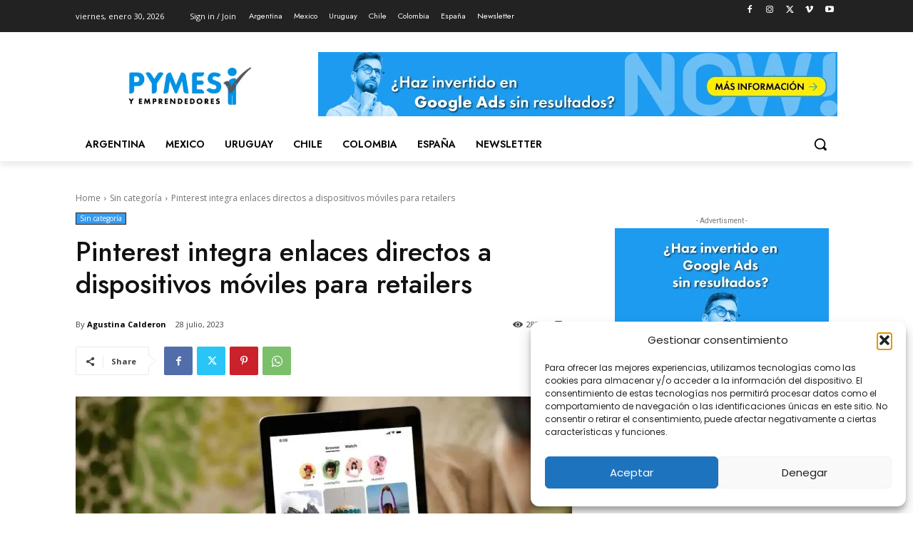

--- FILE ---
content_type: text/html; charset=UTF-8
request_url: https://pymesyemprendedores.com/wp-admin/admin-ajax.php?td_theme_name=Newspaper&v=12.7.3
body_size: -202
content:
{"5055":288}

--- FILE ---
content_type: text/html; charset=utf-8
request_url: https://www.google.com/recaptcha/api2/aframe
body_size: 267
content:
<!DOCTYPE HTML><html><head><meta http-equiv="content-type" content="text/html; charset=UTF-8"></head><body><script nonce="8KWxdqGZF1PopsGpzHi9Yg">/** Anti-fraud and anti-abuse applications only. See google.com/recaptcha */ try{var clients={'sodar':'https://pagead2.googlesyndication.com/pagead/sodar?'};window.addEventListener("message",function(a){try{if(a.source===window.parent){var b=JSON.parse(a.data);var c=clients[b['id']];if(c){var d=document.createElement('img');d.src=c+b['params']+'&rc='+(localStorage.getItem("rc::a")?sessionStorage.getItem("rc::b"):"");window.document.body.appendChild(d);sessionStorage.setItem("rc::e",parseInt(sessionStorage.getItem("rc::e")||0)+1);localStorage.setItem("rc::h",'1769785753998');}}}catch(b){}});window.parent.postMessage("_grecaptcha_ready", "*");}catch(b){}</script></body></html>